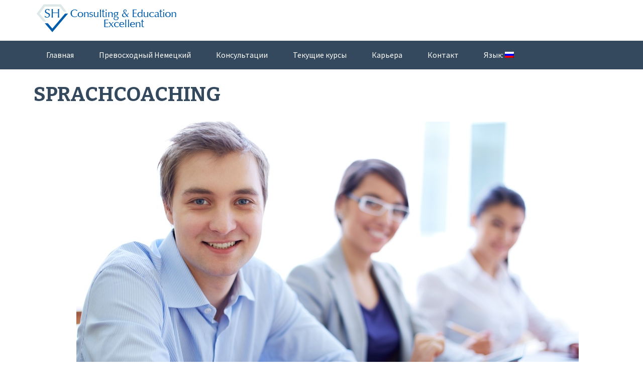

--- FILE ---
content_type: text/html; charset=UTF-8
request_url: https://www.sh-consulting.at/ru/details-sprachcoaching/
body_size: 11166
content:
<!DOCTYPE html>
<html dir="ltr" lang="ru-RU" prefix="og: https://ogp.me/ns#">
<head>
<meta charset="UTF-8">
<meta name="viewport" content="width=device-width, initial-scale=1">
<link rel="profile" href="http://gmpg.org/xfn/11">
<link rel="pingback" href="https://www.sh-consulting.at/xmlrpc.php">
<title>SPRACHCOACHING | SH-Consulting</title>

		<!-- All in One SEO 4.5.2.1 - aioseo.com -->
		<meta name="robots" content="max-image-preview:large" />
		<link rel="canonical" href="https://www.sh-consulting.at/ru/details-sprachcoaching/" />
		<meta name="generator" content="All in One SEO (AIOSEO) 4.5.2.1" />
		<meta property="og:locale" content="ru_RU" />
		<meta property="og:site_name" content="SH-Consulting | Consulting &amp; Education Excellent" />
		<meta property="og:type" content="article" />
		<meta property="og:title" content="SPRACHCOACHING | SH-Consulting" />
		<meta property="og:url" content="https://www.sh-consulting.at/ru/details-sprachcoaching/" />
		<meta property="article:published_time" content="2018-07-27T16:30:14+00:00" />
		<meta property="article:modified_time" content="2023-09-06T07:16:40+00:00" />
		<meta name="twitter:card" content="summary" />
		<meta name="twitter:title" content="SPRACHCOACHING | SH-Consulting" />
		<script type="application/ld+json" class="aioseo-schema">
			{"@context":"https:\/\/schema.org","@graph":[{"@type":"BreadcrumbList","@id":"https:\/\/www.sh-consulting.at\/ru\/details-sprachcoaching\/#breadcrumblist","itemListElement":[{"@type":"ListItem","@id":"https:\/\/www.sh-consulting.at\/ru\/#listItem","position":1,"name":"Zu Hause","item":"https:\/\/www.sh-consulting.at\/ru\/","nextItem":"https:\/\/www.sh-consulting.at\/ru\/details-sprachcoaching\/#listItem"},{"@type":"ListItem","@id":"https:\/\/www.sh-consulting.at\/ru\/details-sprachcoaching\/#listItem","position":2,"name":"SPRACHCOACHING","previousItem":"https:\/\/www.sh-consulting.at\/ru\/#listItem"}]},{"@type":"Organization","@id":"https:\/\/www.sh-consulting.at\/ru\/#organization","name":"SH-Consulting","url":"https:\/\/www.sh-consulting.at\/ru\/"},{"@type":"WebPage","@id":"https:\/\/www.sh-consulting.at\/ru\/details-sprachcoaching\/#webpage","url":"https:\/\/www.sh-consulting.at\/ru\/details-sprachcoaching\/","name":"SPRACHCOACHING | SH-Consulting","inLanguage":"ru-RU","isPartOf":{"@id":"https:\/\/www.sh-consulting.at\/ru\/#website"},"breadcrumb":{"@id":"https:\/\/www.sh-consulting.at\/ru\/details-sprachcoaching\/#breadcrumblist"},"datePublished":"2018-07-27T16:30:14+02:00","dateModified":"2023-09-06T07:16:40+02:00"},{"@type":"WebSite","@id":"https:\/\/www.sh-consulting.at\/ru\/#website","url":"https:\/\/www.sh-consulting.at\/ru\/","name":"SH-Consulting","description":"Consulting & Education Excellent","inLanguage":"ru-RU","publisher":{"@id":"https:\/\/www.sh-consulting.at\/ru\/#organization"}}]}
		</script>
		<!-- All in One SEO -->

<link rel='dns-prefetch' href='//fonts.googleapis.com' />
<link rel='dns-prefetch' href='//netdna.bootstrapcdn.com' />
<link rel='dns-prefetch' href='//use.fontawesome.com' />
<link rel='dns-prefetch' href='//s.w.org' />
<link rel='preconnect' href='https://fonts.gstatic.com' crossorigin />
<link rel="alternate" type="application/rss+xml" title="SH-Consulting &raquo; Лента" href="https://www.sh-consulting.at/ru/feed/" />
<link rel="alternate" type="application/rss+xml" title="SH-Consulting &raquo; Лента комментариев" href="https://www.sh-consulting.at/ru/comments/feed/" />
		<script type="text/javascript">
			window._wpemojiSettings = {"baseUrl":"https:\/\/s.w.org\/images\/core\/emoji\/13.0.0\/72x72\/","ext":".png","svgUrl":"https:\/\/s.w.org\/images\/core\/emoji\/13.0.0\/svg\/","svgExt":".svg","source":{"concatemoji":"https:\/\/www.sh-consulting.at\/wp-includes\/js\/wp-emoji-release.min.js?ver=5.5.17"}};
			!function(e,a,t){var n,r,o,i=a.createElement("canvas"),p=i.getContext&&i.getContext("2d");function s(e,t){var a=String.fromCharCode;p.clearRect(0,0,i.width,i.height),p.fillText(a.apply(this,e),0,0);e=i.toDataURL();return p.clearRect(0,0,i.width,i.height),p.fillText(a.apply(this,t),0,0),e===i.toDataURL()}function c(e){var t=a.createElement("script");t.src=e,t.defer=t.type="text/javascript",a.getElementsByTagName("head")[0].appendChild(t)}for(o=Array("flag","emoji"),t.supports={everything:!0,everythingExceptFlag:!0},r=0;r<o.length;r++)t.supports[o[r]]=function(e){if(!p||!p.fillText)return!1;switch(p.textBaseline="top",p.font="600 32px Arial",e){case"flag":return s([127987,65039,8205,9895,65039],[127987,65039,8203,9895,65039])?!1:!s([55356,56826,55356,56819],[55356,56826,8203,55356,56819])&&!s([55356,57332,56128,56423,56128,56418,56128,56421,56128,56430,56128,56423,56128,56447],[55356,57332,8203,56128,56423,8203,56128,56418,8203,56128,56421,8203,56128,56430,8203,56128,56423,8203,56128,56447]);case"emoji":return!s([55357,56424,8205,55356,57212],[55357,56424,8203,55356,57212])}return!1}(o[r]),t.supports.everything=t.supports.everything&&t.supports[o[r]],"flag"!==o[r]&&(t.supports.everythingExceptFlag=t.supports.everythingExceptFlag&&t.supports[o[r]]);t.supports.everythingExceptFlag=t.supports.everythingExceptFlag&&!t.supports.flag,t.DOMReady=!1,t.readyCallback=function(){t.DOMReady=!0},t.supports.everything||(n=function(){t.readyCallback()},a.addEventListener?(a.addEventListener("DOMContentLoaded",n,!1),e.addEventListener("load",n,!1)):(e.attachEvent("onload",n),a.attachEvent("onreadystatechange",function(){"complete"===a.readyState&&t.readyCallback()})),(n=t.source||{}).concatemoji?c(n.concatemoji):n.wpemoji&&n.twemoji&&(c(n.twemoji),c(n.wpemoji)))}(window,document,window._wpemojiSettings);
		</script>
		<style type="text/css">
img.wp-smiley,
img.emoji {
	display: inline !important;
	border: none !important;
	box-shadow: none !important;
	height: 1em !important;
	width: 1em !important;
	margin: 0 .07em !important;
	vertical-align: -0.1em !important;
	background: none !important;
	padding: 0 !important;
}
</style>
	<link rel='stylesheet' id='skillbar-css-css'  href='https://www.sh-consulting.at/wp-content/plugins/skillbars/css/skillbar-css.css?ver=5.5.17' type='text/css' media='all' />
<link rel='stylesheet' id='wp-color-picker-css'  href='https://www.sh-consulting.at/wp-admin/css/color-picker.min.css?ver=5.5.17' type='text/css' media='all' />
<link rel='stylesheet' id='redux-extendify-styles-css'  href='https://www.sh-consulting.at/wp-content/plugins/redux-framework/redux-core/assets/css/extendify-utilities.css?ver=4.4.10' type='text/css' media='all' />
<link rel='stylesheet' id='acx_smw_widget_style-css'  href='https://www.sh-consulting.at/wp-content/plugins/acurax-social-media-widget/css/style.css?v=3.3&#038;ver=5.5.17' type='text/css' media='all' />
<link rel='stylesheet' id='contact-form-7-css'  href='https://www.sh-consulting.at/wp-content/plugins/contact-form-7/includes/css/styles.css?ver=5.4.2' type='text/css' media='all' />
<style id='global-styles-inline-css' type='text/css'>
:root{--wp--preset--color--black:#000000;--wp--preset--color--cyan-bluish-gray:#abb8c3;--wp--preset--color--white:#ffffff;--wp--preset--color--pale-pink:#f78da7;--wp--preset--color--vivid-red:#cf2e2e;--wp--preset--color--luminous-vivid-orange:#ff6900;--wp--preset--color--luminous-vivid-amber:#fcb900;--wp--preset--color--light-green-cyan:#7bdcb5;--wp--preset--color--vivid-green-cyan:#00d084;--wp--preset--color--pale-cyan-blue:#8ed1fc;--wp--preset--color--vivid-cyan-blue:#0693e3;--wp--preset--color--vivid-purple:#9b51e0;--wp--preset--gradient--vivid-cyan-blue-to-vivid-purple:linear-gradient(135deg,rgba(6,147,227,1) 0%,rgb(155,81,224) 100%);--wp--preset--gradient--light-green-cyan-to-vivid-green-cyan:linear-gradient(135deg,rgb(122,220,180) 0%,rgb(0,208,130) 100%);--wp--preset--gradient--luminous-vivid-amber-to-luminous-vivid-orange:linear-gradient(135deg,rgba(252,185,0,1) 0%,rgba(255,105,0,1) 100%);--wp--preset--gradient--luminous-vivid-orange-to-vivid-red:linear-gradient(135deg,rgba(255,105,0,1) 0%,rgb(207,46,46) 100%);--wp--preset--gradient--very-light-gray-to-cyan-bluish-gray:linear-gradient(135deg,rgb(238,238,238) 0%,rgb(169,184,195) 100%);--wp--preset--gradient--cool-to-warm-spectrum:linear-gradient(135deg,rgb(74,234,220) 0%,rgb(151,120,209) 20%,rgb(207,42,186) 40%,rgb(238,44,130) 60%,rgb(251,105,98) 80%,rgb(254,248,76) 100%);--wp--preset--gradient--blush-light-purple:linear-gradient(135deg,rgb(255,206,236) 0%,rgb(152,150,240) 100%);--wp--preset--gradient--blush-bordeaux:linear-gradient(135deg,rgb(254,205,165) 0%,rgb(254,45,45) 50%,rgb(107,0,62) 100%);--wp--preset--gradient--luminous-dusk:linear-gradient(135deg,rgb(255,203,112) 0%,rgb(199,81,192) 50%,rgb(65,88,208) 100%);--wp--preset--gradient--pale-ocean:linear-gradient(135deg,rgb(255,245,203) 0%,rgb(182,227,212) 50%,rgb(51,167,181) 100%);--wp--preset--gradient--electric-grass:linear-gradient(135deg,rgb(202,248,128) 0%,rgb(113,206,126) 100%);--wp--preset--gradient--midnight:linear-gradient(135deg,rgb(2,3,129) 0%,rgb(40,116,252) 100%);--wp--preset--font-size--small:13;--wp--preset--font-size--normal:16;--wp--preset--font-size--medium:20;--wp--preset--font-size--large:36;--wp--preset--font-size--huge:42;}
</style>
<link rel='stylesheet' id='image-hover-effects-css-css'  href='https://www.sh-consulting.at/wp-content/plugins/mega-addons-for-visual-composer/css/ihover.css?ver=5.5.17' type='text/css' media='all' />
<link rel='stylesheet' id='style-css-css'  href='https://www.sh-consulting.at/wp-content/plugins/mega-addons-for-visual-composer/css/style.css?ver=5.5.17' type='text/css' media='all' />
<link rel='stylesheet' id='font-awesome-latest-css'  href='https://www.sh-consulting.at/wp-content/plugins/mega-addons-for-visual-composer/css/font-awesome/css/all.css?ver=5.5.17' type='text/css' media='all' />
<link rel='stylesheet' id='rs-plugin-settings-css'  href='https://www.sh-consulting.at/wp-content/plugins/revslider/public/assets/css/settings.css?ver=5.4.6.5' type='text/css' media='all' />
<style id='rs-plugin-settings-inline-css' type='text/css'>
#rs-demo-id {}
</style>
<link rel='stylesheet' id='wpsm-comptable-styles-css'  href='https://www.sh-consulting.at/wp-content/plugins/table-maker/css/style.css?ver=1.9.1' type='text/css' media='all' />
<link rel='stylesheet' id='tt-easy-google-fonts-css'  href='https://fonts.googleapis.com/css?family=%3A&#038;subset=all&#038;ver=5.5.17' type='text/css' media='all' />
<link rel='stylesheet' id='flaton-fontawesome-css'  href='https://www.sh-consulting.at/wp-content/themes/flaton/css/all.min.css?ver=5.5.17' type='text/css' media='all' />
<link rel='stylesheet' id='flaton-fontawesome-shims-css'  href='https://www.sh-consulting.at/wp-content/themes/flaton/css/v4-shims.min.css?ver=5.5.17' type='text/css' media='all' />
<link rel='stylesheet' id='flaton-bitter-css'  href='//fonts.googleapis.com/css?family=Bitter%3A400%2C700&#038;ver=5.5.17' type='text/css' media='all' />
<link rel='stylesheet' id='flaton-source-sans-pro-css'  href='//fonts.googleapis.com/css?family=Source+Sans+Pro%3A400%2C700%2C400italic%2C700italic&#038;ver=5.5.17' type='text/css' media='all' />
<link rel='stylesheet' id='flaton-flexslider-css'  href='https://www.sh-consulting.at/wp-content/themes/flaton/css/flexslider.css?ver=5.5.17' type='text/css' media='all' />
<link rel='stylesheet' id='flaton-style-css'  href='https://www.sh-consulting.at/wp-content/themes/flaton/style.css?ver=5.5.17' type='text/css' media='all' />
<link rel='stylesheet' id='mm-compiled-options-mobmenu-css'  href='https://www.sh-consulting.at/wp-content/uploads/dynamic-mobmenu.css?ver=2.8.4-251' type='text/css' media='all' />
<link rel='stylesheet' id='mm-google-webfont-dosis-css'  href='//fonts.googleapis.com/css?family=Dosis%3Ainherit%2C400&#038;subset=latin%2Clatin-ext&#038;ver=5.5.17' type='text/css' media='all' />
<link rel='stylesheet' id='fontawesome-css'  href='//netdna.bootstrapcdn.com/font-awesome/3.2.1/css/font-awesome.min.css?ver=1.3.9' type='text/css' media='all' />
<!--[if IE 7]>
<link rel='stylesheet' id='fontawesome-ie-css'  href='//netdna.bootstrapcdn.com/font-awesome/3.2.1/css/font-awesome-ie7.min.css?ver=1.3.9' type='text/css' media='all' />
<![endif]-->
<link rel='stylesheet' id='js_composer_front-css'  href='https://www.sh-consulting.at/wp-content/plugins/js_composer-NULLED/assets/css/js_composer.min.css?ver=5.2' type='text/css' media='all' />
<link rel='stylesheet' id='bfa-font-awesome-css'  href='https://use.fontawesome.com/releases/v5.15.4/css/all.css?ver=2.0.3' type='text/css' media='all' />
<link rel='stylesheet' id='bfa-font-awesome-v4-shim-css'  href='https://use.fontawesome.com/releases/v5.15.4/css/v4-shims.css?ver=2.0.3' type='text/css' media='all' />
<style id='bfa-font-awesome-v4-shim-inline-css' type='text/css'>

			@font-face {
				font-family: 'FontAwesome';
				src: url('https://use.fontawesome.com/releases/v5.15.4/webfonts/fa-brands-400.eot'),
				url('https://use.fontawesome.com/releases/v5.15.4/webfonts/fa-brands-400.eot?#iefix') format('embedded-opentype'),
				url('https://use.fontawesome.com/releases/v5.15.4/webfonts/fa-brands-400.woff2') format('woff2'),
				url('https://use.fontawesome.com/releases/v5.15.4/webfonts/fa-brands-400.woff') format('woff'),
				url('https://use.fontawesome.com/releases/v5.15.4/webfonts/fa-brands-400.ttf') format('truetype'),
				url('https://use.fontawesome.com/releases/v5.15.4/webfonts/fa-brands-400.svg#fontawesome') format('svg');
			}

			@font-face {
				font-family: 'FontAwesome';
				src: url('https://use.fontawesome.com/releases/v5.15.4/webfonts/fa-solid-900.eot'),
				url('https://use.fontawesome.com/releases/v5.15.4/webfonts/fa-solid-900.eot?#iefix') format('embedded-opentype'),
				url('https://use.fontawesome.com/releases/v5.15.4/webfonts/fa-solid-900.woff2') format('woff2'),
				url('https://use.fontawesome.com/releases/v5.15.4/webfonts/fa-solid-900.woff') format('woff'),
				url('https://use.fontawesome.com/releases/v5.15.4/webfonts/fa-solid-900.ttf') format('truetype'),
				url('https://use.fontawesome.com/releases/v5.15.4/webfonts/fa-solid-900.svg#fontawesome') format('svg');
			}

			@font-face {
				font-family: 'FontAwesome';
				src: url('https://use.fontawesome.com/releases/v5.15.4/webfonts/fa-regular-400.eot'),
				url('https://use.fontawesome.com/releases/v5.15.4/webfonts/fa-regular-400.eot?#iefix') format('embedded-opentype'),
				url('https://use.fontawesome.com/releases/v5.15.4/webfonts/fa-regular-400.woff2') format('woff2'),
				url('https://use.fontawesome.com/releases/v5.15.4/webfonts/fa-regular-400.woff') format('woff'),
				url('https://use.fontawesome.com/releases/v5.15.4/webfonts/fa-regular-400.ttf') format('truetype'),
				url('https://use.fontawesome.com/releases/v5.15.4/webfonts/fa-regular-400.svg#fontawesome') format('svg');
				unicode-range: U+F004-F005,U+F007,U+F017,U+F022,U+F024,U+F02E,U+F03E,U+F044,U+F057-F059,U+F06E,U+F070,U+F075,U+F07B-F07C,U+F080,U+F086,U+F089,U+F094,U+F09D,U+F0A0,U+F0A4-F0A7,U+F0C5,U+F0C7-F0C8,U+F0E0,U+F0EB,U+F0F3,U+F0F8,U+F0FE,U+F111,U+F118-F11A,U+F11C,U+F133,U+F144,U+F146,U+F14A,U+F14D-F14E,U+F150-F152,U+F15B-F15C,U+F164-F165,U+F185-F186,U+F191-F192,U+F1AD,U+F1C1-F1C9,U+F1CD,U+F1D8,U+F1E3,U+F1EA,U+F1F6,U+F1F9,U+F20A,U+F247-F249,U+F24D,U+F254-F25B,U+F25D,U+F267,U+F271-F274,U+F279,U+F28B,U+F28D,U+F2B5-F2B6,U+F2B9,U+F2BB,U+F2BD,U+F2C1-F2C2,U+F2D0,U+F2D2,U+F2DC,U+F2ED,U+F328,U+F358-F35B,U+F3A5,U+F3D1,U+F410,U+F4AD;
			}
		
</style>
<link rel='stylesheet' id='vcv:assets:front:style-css'  href='https://www.sh-consulting.at/wp-content/plugins/visualcomposer/public/dist/front.bundle.css?ver=38.1' type='text/css' media='all' />
<link rel='stylesheet' id='cssmobmenu-icons-css'  href='https://www.sh-consulting.at/wp-content/plugins/mobile-menu/includes/css/mobmenu-icons.css?ver=5.5.17' type='text/css' media='all' />
<link rel='stylesheet' id='cssmobmenu-css'  href='https://www.sh-consulting.at/wp-content/plugins/mobile-menu/includes/css/mobmenu.css?ver=2.8.4' type='text/css' media='all' />
<link rel="preload" as="style" href="https://fonts.googleapis.com/css?family=Alegreya%20Sans:100,300&#038;display=swap&#038;ver=1611596266" /><link rel="stylesheet" href="https://fonts.googleapis.com/css?family=Alegreya%20Sans:100,300&#038;display=swap&#038;ver=1611596266" media="print" onload="this.media='all'"><noscript><link rel="stylesheet" href="https://fonts.googleapis.com/css?family=Alegreya%20Sans:100,300&#038;display=swap&#038;ver=1611596266" /></noscript>		<style>
			/* Accessible for screen readers but hidden from view */
			.fa-hidden { position:absolute; left:-10000px; top:auto; width:1px; height:1px; overflow:hidden; }
			.rtl .fa-hidden { left:10000px; }
			.fa-showtext { margin-right: 5px; }
		</style>
		<script type='text/javascript' src='https://www.sh-consulting.at/wp-includes/js/jquery/jquery.js?ver=1.12.4-wp' id='jquery-core-js'></script>
<script type='text/javascript' src='https://www.sh-consulting.at/wp-content/plugins/skillbars/js/shortcodes_skillbar.js?ver=1.0' id='skillbar-js-js'></script>
<script type='text/javascript' src='https://www.sh-consulting.at/wp-content/plugins/revslider/public/assets/js/jquery.themepunch.tools.min.js?ver=5.4.6.5' id='tp-tools-js'></script>
<script type='text/javascript' src='https://www.sh-consulting.at/wp-content/plugins/revslider/public/assets/js/jquery.themepunch.revolution.min.js?ver=5.4.6.5' id='revmin-js'></script>
<script type='text/javascript' src='https://www.sh-consulting.at/wp-content/plugins/mobile-menu/includes/js/mobmenu.js?ver=2.8.4' id='mobmenujs-js'></script>
<link rel="https://api.w.org/" href="https://www.sh-consulting.at/ru/wp-json/" /><link rel="alternate" type="application/json" href="https://www.sh-consulting.at/ru/wp-json/wp/v2/pages/383" /><link rel="EditURI" type="application/rsd+xml" title="RSD" href="https://www.sh-consulting.at/xmlrpc.php?rsd" />
<link rel="wlwmanifest" type="application/wlwmanifest+xml" href="https://www.sh-consulting.at/wp-includes/wlwmanifest.xml" /> 
<meta name="generator" content="WordPress 5.5.17" />
<link rel='shortlink' href='https://www.sh-consulting.at/ru/?p=383' />
<link rel="alternate" type="application/json+oembed" href="https://www.sh-consulting.at/ru/wp-json/oembed/1.0/embed?url=https%3A%2F%2Fwww.sh-consulting.at%2Fru%2Fdetails-sprachcoaching%2F" />
<link rel="alternate" type="text/xml+oembed" href="https://www.sh-consulting.at/ru/wp-json/oembed/1.0/embed?url=https%3A%2F%2Fwww.sh-consulting.at%2Fru%2Fdetails-sprachcoaching%2F&#038;format=xml" />
<meta name="generator" content="Redux 4.4.10" />


<!-- Starting Styles For Social Media Icon From Acurax International www.acurax.com -->
<style type='text/css'>
#acx_social_widget img 
{
width: 32px; 
}
#acx_social_widget 
{
min-width:0px; 
position: static; 
}
</style>
<!-- Ending Styles For Social Media Icon From Acurax International www.acurax.com -->



<meta name="generator" content="На основе конструктора веб-сайтов Visual Composer - быстрого и простого в использовании визуального редактора перетаскивания для WordPress."/><noscript><style>.vce-row-container .vcv-lozad {display: none}</style></noscript><style type="text/css">
.qtranxs_flag_de {background-image: url(http://www.sh-consulting.at/shc/wp-content/plugins/qtranslate-x/flags/de.png); background-repeat: no-repeat;}
.qtranxs_flag_en {background-image: url(http://www.sh-consulting.at/shc/wp-content/plugins/qtranslate-x/flags/gb.png); background-repeat: no-repeat;}
</style>
<link hreflang="de" href="https://www.sh-consulting.at/de/details-sprachcoaching/" rel="alternate" />
<link hreflang="ru" href="https://www.sh-consulting.at/ru/details-sprachcoaching/" rel="alternate" />
<link hreflang="ua" href="https://www.sh-consulting.at/ua/details-sprachcoaching/" rel="alternate" />
<link hreflang="x-default" href="https://www.sh-consulting.at/details-sprachcoaching/" rel="alternate" />
<meta name="generator" content="qTranslate-X 3.4.6.8" />
<style type="text/css"></style><meta name="generator" content="Powered by Visual Composer - drag and drop page builder for WordPress."/>
<!--[if lte IE 9]><link rel="stylesheet" type="text/css" href="https://www.sh-consulting.at/wp-content/plugins/js_composer-NULLED/assets/css/vc_lte_ie9.min.css" media="screen"><![endif]--><meta name="generator" content="Powered by Slider Revolution 5.4.6.5 - responsive, Mobile-Friendly Slider Plugin for WordPress with comfortable drag and drop interface." />
<link rel="icon" href="https://www.sh-consulting.at/wp-content/uploads/2020/11/cropped-icon-32x32.png" sizes="32x32" />
<link rel="icon" href="https://www.sh-consulting.at/wp-content/uploads/2020/11/cropped-icon-192x192.png" sizes="192x192" />
<link rel="apple-touch-icon" href="https://www.sh-consulting.at/wp-content/uploads/2020/11/cropped-icon-180x180.png" />
<meta name="msapplication-TileImage" content="https://www.sh-consulting.at/wp-content/uploads/2020/11/cropped-icon-270x270.png" />
<script type="text/javascript">function setREVStartSize(e){
				try{ var i=jQuery(window).width(),t=9999,r=0,n=0,l=0,f=0,s=0,h=0;					
					if(e.responsiveLevels&&(jQuery.each(e.responsiveLevels,function(e,f){f>i&&(t=r=f,l=e),i>f&&f>r&&(r=f,n=e)}),t>r&&(l=n)),f=e.gridheight[l]||e.gridheight[0]||e.gridheight,s=e.gridwidth[l]||e.gridwidth[0]||e.gridwidth,h=i/s,h=h>1?1:h,f=Math.round(h*f),"fullscreen"==e.sliderLayout){var u=(e.c.width(),jQuery(window).height());if(void 0!=e.fullScreenOffsetContainer){var c=e.fullScreenOffsetContainer.split(",");if (c) jQuery.each(c,function(e,i){u=jQuery(i).length>0?u-jQuery(i).outerHeight(!0):u}),e.fullScreenOffset.split("%").length>1&&void 0!=e.fullScreenOffset&&e.fullScreenOffset.length>0?u-=jQuery(window).height()*parseInt(e.fullScreenOffset,0)/100:void 0!=e.fullScreenOffset&&e.fullScreenOffset.length>0&&(u-=parseInt(e.fullScreenOffset,0))}f=u}else void 0!=e.minHeight&&f<e.minHeight&&(f=e.minHeight);e.c.closest(".rev_slider_wrapper").css({height:f})					
				}catch(d){console.log("Failure at Presize of Slider:"+d)}
			};</script>
		<style type="text/css" id="wp-custom-css">
			.site-branding {
    max-width: 250px !important;
}


.vc_btn3.vc_btn3-color-grey, .vc_btn3.vc_btn3-color-grey.vc_btn3-style-flat {
    color: #fff;
    background-color: #00509e;
}


.vc_btn3.vc_btn3-size-md {
    font-size: 14px;
    padding: 8px 20px;
}


.vc_btn3.vc_btn3-color-grey.vc_btn3-style-flat:focus, .vc_btn3.vc_btn3-color-grey.vc_btn3-style-flat:hover, .vc_btn3.vc_btn3-color-grey:focus, .vc_btn3.vc_btn3-color-grey:hover {
    color: #fff;
    background-color: #9fc1d7;
}


.container .eleven.columns {
    width: 100%;
}


.sbc-calendar-month {
    float: left;
    padding: 0px;

    width: 100%;
    border: 0px solid #ccc;
    background-color: transparent !important;
    margin-right: 10px;
}

#sbc-calendar .sbc-navigation select {
    margin: 0;
    padding: 0 !important;
    width: 36%;
    height: auto;
    font-size: 12px;
}

#sbc-calendar table thead th {
    color: #9fc1d7;
    font-family: Arial, Helvetica, sans-serif;
    font-size: 12px;
    text-align: center;
    line-height: 16px;
    padding: 8px 0 4px;
    width: 22px;
    height: 22px;
    border: none;
}

#sbc-calendar tr td{
	color: #fff;
}

#sbc-calendar-wrapper .sbc-status-free {
 background-color: transparent !important;
}

aside#text-4.widget.widget_text{
	margin:0 !important;
}

#sbc-calendar table tfoot td {

    padding-top: 0px;
  

}

#sbc-calendar .sbc-navigation {
    padding-bottom: 0px;

}

#sbc-calendar table {
    border-top: 0px solid #000;
}


.site-header .widget-area {
float: right;
width: 20%;
}

.site-branding {
    display: inline;
}


ul#menu-social-media-header.menu{
	list-style-type: none;
list-style-image: none;
}


.widget ul li {
    border-bottom: 0px solid #ECF0F1;
    color: #797979;
}

.site-footer .widget li a {
    color: #FFFFFF;
    background: none;
    display: block;
}


#menu-social-media-header li{
	display: inline !important;
		margin-left:3px;
}


#menu-social-media-footer li{
	display: inline !important;
		margin-left:3px;
}

ul#menu-social-media-footer.menu{
	list-style-type: none;
list-style-image: none;
}

.widget ul li {
    display: inline !important;
}

.site-footer .widget li a {
    color: #FFFFFF;
    background: none;
    display: inline;
}

#menu-social-media-footer li {
    display: inline !important;
    margin-left: 0px;
}

.widget ul li a {
	padding-left: 0px;}


a [class^="icon-"], a [class*=" icon-"] {
    display: inline;
    color: #FFFFFF;
    padding: 4px 10px;
    color: #FFFFFF;
    padding: 4px 10px;
}

.icon-2x {
    font-size: 1em;
    background-color: #00509e;
}

#sbc-calendar-wrapper .sbc-status-changeover {
    background-color: #9fc1d7;
}

#sbc-calendar td.sbc-status-changeover {
    border-color: #9fc1d7;
}


@media screen and (max-width: 1000px) {
.site-header .widget-area {

width: 100% !important;
padding-top: 15px !important;
}
	
	ul#menu-social-media-header.menu {
    list-style-type: none;
    list-style-image: none;
    margin-left: 0 !important;
}
	
}


.site-branding img{
    max-width: 100%;
    margin-top: 5px;
    margin-bottom: 5px;
    max-height: 65px;
}

#sbc-calendar-wrapper .sbc-status-booked {
    background-color: #ea0505;
}

aside#wpsimplebookingcalendar_widget-2.widget.widget-sbc{
margin: 0 0 0.4em !important;
}


.price_table_1 .type {
    border-radius: 5px 5px 0px 0px;
    background-color: #00509e !important;
    height: 55px;
    position: relative;
}

.price .price-btn {
    color: white;
    background: #9fc1d7 !important;
    border-bottom: 0px solid #263849 !important;
    padding: 10px 0;
    border-radius: 4px;
    font-size: 18px;
    font-family: 'Open Sans';
    text-decoration: none;
    display: block;
    width: 100%;
}

.price_table_1 .price {
    padding: 20px 10px 10px 10px;
    border-top: 0px solid #494a5a !important;
}

.price_table_1 {
    border-radius: 5px;
    box-shadow: 0 0 9px rgba(0,0,0,0.5), 0 0px 0px inset !important;
}

#sbc-calendar tr td.pad {
    display:none;
}

.form_element { 
min-width: 0;
width: 50%;
box-sizing: border-box;
max-width: 100%;
background-color: #edfbff;
border: 10px solid #00509E;
border-radius: 4px;
box-sizing: border-box;
color: #00509E;
font-family: inherit;
font-size: 1em;
line-height: 1.5;
padding: 10px;

}



@media screen and (max-width: 1000px) {
  .menu-toggle,
  .main-navigation.toggled .nav-menu {
    display: block !important;
    padding: 15px 0;
    margin: 5px 0;
    width: 100%; 
	background-color: transparent;
	}

	.site-header .widget-area {
float: right;
width: 100%;
}
	
	
  .main-navigation li {
    float: none;
    line-height: 40px; }
    .main-navigation li ul {
      display: block;
      top: 40px; }

  .main-navigation ul ul li:hover > ul {
    left: 25px; }

  .main-navigation ul {
    display: none; }
	
	#site-navigation{
		height: auto;
	}
}

.entry-meta, .entry-footer{
	border-top: 0px solid #d6e6ea;
border-bottom: 0px solid #d6e6ea;
}



div.site-info{
text-align:center;	
}

.mob-standard-logo {
    padding-bottom: 10px !important;
}


.mob-icon-menu::before {
    color: #00509E;
}		</style>
		<style id="tt-easy-google-font-styles" type="text/css">p { }
h1 { }
h2 { }
h3 { }
h4 { }
h5 { }
h6 { }
fc { }
</style><noscript><style type="text/css"> .wpb_animate_when_almost_visible { opacity: 1; }</style></noscript></head>

<body class="page-template-default page page-id-383 vcwb wpb-js-composer js-comp-ver-5.2 vc_responsive mob-menu-slideout-over">
<div id="page" class="hfeed site">
	<a class="skip-link screen-reader-text" href="#content">Skip to content</a>
	
		<header id="masthead" class="site-header" role="banner">
			<div class="container">
			<div class="sixteen columns">
					<div class="logo site-branding">
													<img src="https://www.sh-consulting.at/wp-content/uploads/2018/10/sh_logo_kl_4.png" alt="logo" >
																	</div>
				</div>
		</div>
		
				<nav id="site-navigation" class="main-navigation" role="navigation">
			<div class="container">
				<div class="sixteen columns">
					<button class="menu-toggle">Primary Menu</button>
					<div class="menu-menu-1-container"><ul id="menu-menu-1" class="menu"><li id="menu-item-111" class="menu-item menu-item-type-post_type menu-item-object-page menu-item-home menu-item-111"><a href="https://www.sh-consulting.at/ru/">Главная</a></li>
<li id="menu-item-263" class="menu-item menu-item-type-post_type menu-item-object-page menu-item-263"><a href="https://www.sh-consulting.at/ru/deutsch-exzellent/">Превосходный Немецкий</a></li>
<li id="menu-item-235" class="menu-item menu-item-type-post_type menu-item-object-page menu-item-235"><a href="https://www.sh-consulting.at/ru/beratungexzellent/">Консультации</a></li>
<li id="menu-item-1225" class="menu-item menu-item-type-post_type menu-item-object-page menu-item-1225"><a href="https://www.sh-consulting.at/ru/kurse-aktuell/">Текущие курсы</a></li>
<li id="menu-item-1479" class="menu-item menu-item-type-post_type menu-item-object-page menu-item-1479"><a href="https://www.sh-consulting.at/ru/karriere/">Карьера</a></li>
<li id="menu-item-114" class="menu-item menu-item-type-post_type menu-item-object-page menu-item-114"><a href="https://www.sh-consulting.at/ru/kontakt/">Контакт</a></li>
<li id="menu-item-744" class="qtranxs-lang-menu qtranxs-lang-menu-ru menu-item menu-item-type-custom menu-item-object-custom current-menu-parent menu-item-has-children menu-item-744"><a title="Русский" href="#">Язык:&nbsp;<img src="https://www.sh-consulting.at/wp-content/plugins/qtranslate-x/flags/ru.png" alt="Русский" /></a>
<ul class="sub-menu">
	<li id="menu-item-1480" class="qtranxs-lang-menu-item qtranxs-lang-menu-item-de menu-item menu-item-type-custom menu-item-object-custom menu-item-1480"><a title="Deutsch" href="https://www.sh-consulting.at/de/details-sprachcoaching/"><img src="https://www.sh-consulting.at/wp-content/plugins/qtranslate-x/flags/at.png" alt="Deutsch" />&nbsp;Deutsch</a></li>
	<li id="menu-item-1481" class="qtranxs-lang-menu-item qtranxs-lang-menu-item-ru menu-item menu-item-type-custom menu-item-object-custom current-menu-item menu-item-1481"><a title="Русский" href="https://www.sh-consulting.at/ru/details-sprachcoaching/" aria-current="page"><img src="https://www.sh-consulting.at/wp-content/plugins/qtranslate-x/flags/ru.png" alt="Русский" />&nbsp;Русский</a></li>
	<li id="menu-item-1482" class="qtranxs-lang-menu-item qtranxs-lang-menu-item-ua menu-item menu-item-type-custom menu-item-object-custom menu-item-1482"><a title="Українська" href="https://www.sh-consulting.at/ua/details-sprachcoaching/"><img src="https://www.sh-consulting.at/wp-content/plugins/qtranslate-x/flags/ua.png" alt="Українська" />&nbsp;Українська</a></li>
</ul>
</li>
</ul></div>				</div>
			</div>
		</nav><!-- #site-navigation -->
		
	</header><!-- #masthead -->
	
	<div id="content" class="site-content container">

	<div id="primary" class="content-area eleven columns">
		<main id="main" class="site-main" role="main">

			
				
<article id="post-383" class="post-383 page type-page status-publish hentry">
	<header class="entry-header">
		<h1 class="entry-title">SPRACHCOACHING</h1>	</header><!-- .entry-header -->

	<div class="entry-content">
		<div class="vc_row wpb_row vc_row-fluid"><div class="wpb_column vc_column_container vc_col-sm-12"><div class="vc_column-inner "><div class="wpb_wrapper">
	<div  class="wpb_single_image wpb_content_element vc_align_center">
		
		<figure class="wpb_wrapper vc_figure">
			<div class="vc_single_image-wrapper   vc_box_border_grey"><img width="1000" height="667" src="https://www.sh-consulting.at/wp-content/uploads/2018/10/coaching_gr.jpg" class="vc_single_image-img attachment-full" alt="" loading="lazy" srcset="https://www.sh-consulting.at/wp-content/uploads/2018/10/coaching_gr.jpg 1000w, https://www.sh-consulting.at/wp-content/uploads/2018/10/coaching_gr-300x200.jpg 300w, https://www.sh-consulting.at/wp-content/uploads/2018/10/coaching_gr-768x512.jpg 768w" sizes="(max-width: 1000px) 100vw, 1000px" /></div>
		</figure>
	</div>
</div></div></div></div><div class="vc_row wpb_row vc_row-fluid"><div class="wpb_column vc_column_container vc_col-sm-12"><div class="vc_column-inner "><div class="wpb_wrapper">
	<div class="wpb_text_column wpb_content_element " >
		<div class="wpb_wrapper">
			<p>Коучинг (от англ. coaching– тренировка, консультирование) – метод индивидуального обучения немецкому языку коучем (консультантом, тренером) в форме интерактивного общения. Такими формами могут быть личное общение, коуч-сессии (дискуссия «вопрос-ответ»), телефонный контакт, частота и длительность которых совместно определяется Вами и коучем.</p>
<p>Лингво-коучинг &#171;DEUTSCH EXZELLENT&#187; – профессиональные взаимоотношения между Вами и специалистом по обучению языкам (коучем) , состоящие в поддержке и сопровождении до достижения необходимого результата в изучении немецкого языка в соответствии с вашими требованиями.</p>
<p>Коучинг DEUTSCH EXZELLENT – действенный и поэтому популярный подход к достижению целей. Лингво-коучинг возник на стыке классического коучинга и лингвистики. Он ориентирует изучение языка на индивидуальные цели. При этом использовать техники лингво-коучинга просто и приятно. Таким образом, удается быстрее заговорить на языке и начать понимать его на слух.</p>

		</div>
	</div>
</div></div></div></div><div class="vc_row wpb_row vc_row-fluid"><div class="wpb_column vc_column_container vc_col-sm-4"><div class="vc_column-inner "><div class="wpb_wrapper"></div></div></div><div class="wpb_column vc_column_container vc_col-sm-4"><div class="vc_column-inner "><div class="wpb_wrapper"><div class="vc_btn3-container  wpb_animate_when_almost_visible wpb_fadeInDown fadeInDown vc_btn3-center" >
	<a style="background-color:#00509e; color:#ffffff;" class="vc_general vc_btn3 vc_btn3-size-lg vc_btn3-shape-rounded vc_btn3-style-custom vc_btn3-block" href="https://www.sh-consulting.at/kurse-aktuell/" title="Anmeldung">Регистрация</a></div>
</div></div></div><div class="wpb_column vc_column_container vc_col-sm-4"><div class="vc_column-inner "><div class="wpb_wrapper"></div></div></div></div>
			</div><!-- .entry-content -->

	<footer class="entry-footer">
			</footer><!-- .entry-footer -->
</article><!-- #post-## -->

				
			
		</main><!-- #main -->
	</div><!-- #primary -->


	</div><!-- #content -->
</div>

	<footer id="colophon" class="site-footer" role="contentinfo">
			<div class="footer-top">
			<div class="container">
				<div class="row">
							<div class="four columns">
			<aside id="custom_html-2" class="widget_text widget widget_custom_html"><h3 class="widget-title">Deutsch Exzellent</h3><div class="textwidget custom-html-widget"><a href="https://www.sh-consulting.at/kurse-aktuell/">Deutschkurse aktuell</a><br>
<a href="https://www.sh-consulting.at/details-einzelkurs/">Einzelkurs</a><br>
<a href="https://www.sh-consulting.at/details-gruppenkurs/">Gruppenkurs</a><br>
<a href="https://www.sh-consulting.at/details-sprachcouching/">Sprachcoaching</a><br>
<a href="https://www.sh-consulting.at/workshop/">Workshop</a><br>
<a href="https://www.sh-consulting.at/kurse-aktuell/">Anmeldung</a></div></aside>		</div>

		<div class="four columns">
			<aside id="custom_html-3" class="widget_text widget widget_custom_html"><h3 class="widget-title">Russisch Exzellent</h3><div class="textwidget custom-html-widget"><a href="https://www.sh-consulting.at/kurse-aktuell/#1535125152461-aba72c51-835d">Russischkurse Aktuell</a><br>
<a href="https://www.sh-consulting.at/einzeltraining-russisch/">Einzelkurs</a><br>
<a href="https://www.sh-consulting.at/gruppentraining-russisch/">Gruppenkurs</a><br>
<a href="https://www.sh-consulting.at/details-sprachcouching/">Sprachcoaching</a><br>
<a href="https://www.sh-consulting.at/workshop/">Workshop</a><br>
<a href="https://www.sh-consulting.at/kurse-aktuell/">Anmeldung</a></div></aside>		</div>

		<div class="four columns">
			<aside id="custom_html-4" class="widget_text widget widget_custom_html"><h3 class="widget-title">Beratung Exzellent</h3><div class="textwidget custom-html-widget"><a href="https://www.sh-consulting.at/studienberatung/">Studienberatung</a><br>
<a href="https://www.sh-consulting.at/bewerbungsberatung/">Bewerbungsberatung</a><br>
<a href="https://www.sh-consulting.at/karrierecoaching/">Karrierecoaching</a><br>
<a href="https://www.sh-consulting.at/businesscoaching/">Businesscoaching</a><br>
<a href="https://www.sh-consulting.at/workshop/">Anmeldung</a><br>
<a href="https://www.sh-consulting.at/business-consulting/">Business Consulting</a></div></aside>		</div>

		<div class="four columns">
			<aside id="text-3" class="widget widget_text"><h3 class="widget-title">Kontakt</h3>			<div class="textwidget"><p><i class="fa fa-map-marker " ></i> SH Consulting e.U.<br />
Svetlana Husaruk<br />
Gumpendorfer Str. 19<br />
1060 Wien</p>
<p><i class="fa fa-phone " ></i>  <a href="tel:+436766877298">+43 6766877298 </a></p>
<p><i class="fa fa-envelope-o " ></i> <a href="mailto:office@sh-consulting.at">office@sh-consulting.at</a></p>
</div>
		</aside>		</div>				</div>
			</div>
		</div>
			<div class="footer-bottom">
			<div class="container">
				<div class="sixteen columns">
					<div class="site-info">
						Proudly powered by <a href="http://wordpress.org">WordPress</a>		<span class="sep"> | </span>
		Theme: FlatOn by <a href="http://www.webulousthemes.com/" rel="designer">Webulous Themes</a>					</div><!-- .site-info -->
				</div>
			</div>
		</div>
	</footer><!-- #colophon -->
</div><!-- #page -->

<div class="mobmenu-overlay"></div><div class="mob-menu-header-holder mobmenu"  data-menu-display="mob-menu-slideout-over" data-open-icon="down-open" data-close-icon="up-open"><div class="mob-menu-logo-holder"><a href="https://www.sh-consulting.at/ru" class="headertext"><img class="mob-standard-logo" src="https://www.sh-consulting.at/wp-content/uploads/2018/10/sh_logo_06.png"  alt="SH-Consulting"></a></div><div class="mobmenur-container"><a href="#" class="mobmenu-right-bt mobmenu-trigger-action" data-panel-target="mobmenu-right-panel" aria-label="Правая кнопка меню"><i class="mob-icon-menu mob-menu-icon"></i><i class="mob-icon-cancel-1 mob-cancel-button"></i></a></div></div>				<div class="mobmenu-right-alignment mobmenu-panel mobmenu-right-panel  ">
				<a href="#" class="mobmenu-right-bt" aria-label="Правая кнопка меню"><i class="mob-icon-cancel-1 mob-cancel-button"></i></a>
					<div class="mobmenu-content">
			<div class="menu-menu-1-container"><ul id="mobmenuright" class="wp-mobile-menu" role="menubar" aria-label="Основная навигация для мобильных устройств"><li role="none"  class="menu-item menu-item-type-post_type menu-item-object-page menu-item-home menu-item-111"><a href="https://www.sh-consulting.at/ru/" role="menuitem" class="">Главная</a></li><li role="none"  class="menu-item menu-item-type-post_type menu-item-object-page menu-item-263"><a href="https://www.sh-consulting.at/ru/deutsch-exzellent/" role="menuitem" class="">Превосходный Немецкий</a></li><li role="none"  class="menu-item menu-item-type-post_type menu-item-object-page menu-item-235"><a href="https://www.sh-consulting.at/ru/beratungexzellent/" role="menuitem" class="">Консультации</a></li><li role="none"  class="menu-item menu-item-type-post_type menu-item-object-page menu-item-1225"><a href="https://www.sh-consulting.at/ru/kurse-aktuell/" role="menuitem" class="">Текущие курсы</a></li><li role="none"  class="menu-item menu-item-type-post_type menu-item-object-page menu-item-1479"><a href="https://www.sh-consulting.at/ru/karriere/" role="menuitem" class="">Карьера</a></li><li role="none"  class="menu-item menu-item-type-post_type menu-item-object-page menu-item-114"><a href="https://www.sh-consulting.at/ru/kontakt/" role="menuitem" class="">Контакт</a></li><li role="none"  class="qtranxs-lang-menu qtranxs-lang-menu-ru menu-item menu-item-type-custom menu-item-object-custom current-menu-parent menu-item-has-children menu-item-744"><a title="Русский" href="#" role="menuitem" class="">Язык:&nbsp;<img src="https://www.sh-consulting.at/wp-content/plugins/qtranslate-x/flags/ru.png" alt="Русский" /></a>
<ul  role='menu' class="sub-menu ">
	<li role="none"  class="qtranxs-lang-menu-item qtranxs-lang-menu-item-de menu-item menu-item-type-custom menu-item-object-custom menu-item-1480"><a title="Deutsch" href="https://www.sh-consulting.at/de/details-sprachcoaching/" role="menuitem" class=""><img src="https://www.sh-consulting.at/wp-content/plugins/qtranslate-x/flags/at.png" alt="Deutsch" />&nbsp;Deutsch</a></li>	<li role="none"  class="qtranxs-lang-menu-item qtranxs-lang-menu-item-ru menu-item menu-item-type-custom menu-item-object-custom current-menu-item menu-item-1481"><a title="Русский" href="https://www.sh-consulting.at/ru/details-sprachcoaching/" role="menuitem" class=""><img src="https://www.sh-consulting.at/wp-content/plugins/qtranslate-x/flags/ru.png" alt="Русский" />&nbsp;Русский</a></li>	<li role="none"  class="qtranxs-lang-menu-item qtranxs-lang-menu-item-ua menu-item menu-item-type-custom menu-item-object-custom menu-item-1482"><a title="Українська" href="https://www.sh-consulting.at/ua/details-sprachcoaching/" role="menuitem" class=""><img src="https://www.sh-consulting.at/wp-content/plugins/qtranslate-x/flags/ua.png" alt="Українська" />&nbsp;Українська</a></li></ul>
</li></ul></div>
			</div><div class="mob-menu-right-bg-holder"></div></div>

		<link rel='stylesheet' id='animate-css-css'  href='https://www.sh-consulting.at/wp-content/plugins/js_composer-NULLED/assets/lib/bower/animate-css/animate.min.css?ver=5.2' type='text/css' media='all' />
<script type='text/javascript' src='https://www.sh-consulting.at/wp-content/plugins/visualcomposer/public/dist/front.bundle.js?ver=38.1' id='vcv:assets:front:script-js'></script>
<script type='text/javascript' src='https://www.sh-consulting.at/wp-content/plugins/visualcomposer/public/dist/runtime.bundle.js?ver=38.1' id='vcv:assets:runtime:script-js'></script>
<script type='text/javascript' src='https://www.sh-consulting.at/wp-includes/js/dist/vendor/wp-polyfill.min.js?ver=7.4.4' id='wp-polyfill-js'></script>
<script type='text/javascript' id='wp-polyfill-js-after'>
( 'fetch' in window ) || document.write( '<script src="https://www.sh-consulting.at/wp-includes/js/dist/vendor/wp-polyfill-fetch.min.js?ver=3.0.0"></scr' + 'ipt>' );( document.contains ) || document.write( '<script src="https://www.sh-consulting.at/wp-includes/js/dist/vendor/wp-polyfill-node-contains.min.js?ver=3.42.0"></scr' + 'ipt>' );( window.DOMRect ) || document.write( '<script src="https://www.sh-consulting.at/wp-includes/js/dist/vendor/wp-polyfill-dom-rect.min.js?ver=3.42.0"></scr' + 'ipt>' );( window.URL && window.URL.prototype && window.URLSearchParams ) || document.write( '<script src="https://www.sh-consulting.at/wp-includes/js/dist/vendor/wp-polyfill-url.min.js?ver=3.6.4"></scr' + 'ipt>' );( window.FormData && window.FormData.prototype.keys ) || document.write( '<script src="https://www.sh-consulting.at/wp-includes/js/dist/vendor/wp-polyfill-formdata.min.js?ver=3.0.12"></scr' + 'ipt>' );( Element.prototype.matches && Element.prototype.closest ) || document.write( '<script src="https://www.sh-consulting.at/wp-includes/js/dist/vendor/wp-polyfill-element-closest.min.js?ver=2.0.2"></scr' + 'ipt>' );
</script>
<script type='text/javascript' id='contact-form-7-js-extra'>
/* <![CDATA[ */
var wpcf7 = {"api":{"root":"https:\/\/www.sh-consulting.at\/ru\/wp-json\/","namespace":"contact-form-7\/v1"}};
/* ]]> */
</script>
<script type='text/javascript' src='https://www.sh-consulting.at/wp-content/plugins/contact-form-7/includes/js/index.js?ver=5.4.2' id='contact-form-7-js'></script>
<script type='text/javascript' src='https://www.sh-consulting.at/wp-content/themes/flaton/js/navigation.js?ver=20120206' id='flaton-navigation-js'></script>
<script type='text/javascript' src='https://www.sh-consulting.at/wp-content/themes/flaton/js/skip-link-focus-fix.js?ver=20130115' id='flaton-skip-link-focus-fix-js'></script>
<script type='text/javascript' src='https://www.sh-consulting.at/wp-content/themes/flaton/js/jquery.flexslider-min.js?ver=2.2.2' id='flaton-flexsliderjs-js'></script>
<script type='text/javascript' src='https://www.sh-consulting.at/wp-includes/js/jquery/ui/core.min.js?ver=1.11.4' id='jquery-ui-core-js'></script>
<script type='text/javascript' src='https://www.sh-consulting.at/wp-includes/js/jquery/ui/widget.min.js?ver=1.11.4' id='jquery-ui-widget-js'></script>
<script type='text/javascript' src='https://www.sh-consulting.at/wp-includes/js/jquery/ui/tabs.min.js?ver=1.11.4' id='jquery-ui-tabs-js'></script>
<script type='text/javascript' src='https://www.sh-consulting.at/wp-content/themes/flaton/js/custom.js?ver=1.0' id='flaton-custom-js'></script>
<script type='text/javascript' src='https://www.sh-consulting.at/wp-includes/js/wp-embed.min.js?ver=5.5.17' id='wp-embed-js'></script>
<script type='text/javascript' src='https://www.sh-consulting.at/wp-content/plugins/js_composer-NULLED/assets/js/dist/js_composer_front.min.js?ver=5.2' id='wpb_composer_front_js-js'></script>
<script type='text/javascript' src='https://www.sh-consulting.at/wp-content/plugins/js_composer-NULLED/assets/lib/waypoints/waypoints.min.js?ver=5.2' id='waypoints-js'></script>

</body>
</html>
